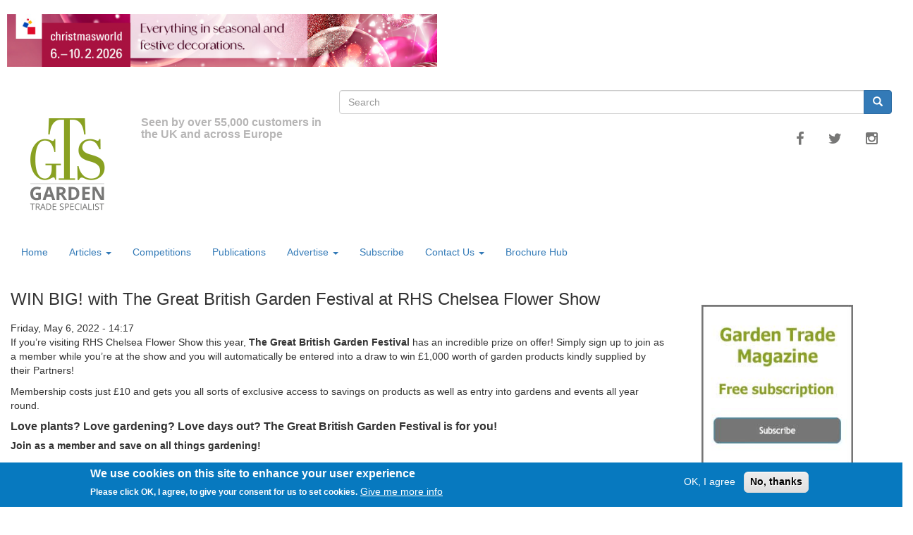

--- FILE ---
content_type: text/html; charset=UTF-8
request_url: https://gardentradespecialist.com/win-big-great-british-garden-festival-rhs-chelsea-flower-show
body_size: 58283
content:
<!DOCTYPE html>
<html  lang="en" dir="ltr" prefix="content: http://purl.org/rss/1.0/modules/content/  dc: http://purl.org/dc/terms/  foaf: http://xmlns.com/foaf/0.1/  og: http://ogp.me/ns#  rdfs: http://www.w3.org/2000/01/rdf-schema#  schema: http://schema.org/  sioc: http://rdfs.org/sioc/ns#  sioct: http://rdfs.org/sioc/types#  skos: http://www.w3.org/2004/02/skos/core#  xsd: http://www.w3.org/2001/XMLSchema# ">
  <head>
    <meta charset="utf-8" />
<script async src="/sites/default/files/google_analytics/gtag.js?t92ilh"></script>
<script>window.dataLayer = window.dataLayer || [];function gtag(){dataLayer.push(arguments)};gtag("js", new Date());gtag("set", "developer_id.dMDhkMT", true);gtag("config", "UA-171788178-1", {"groups":"default","anonymize_ip":true,"page_placeholder":"PLACEHOLDER_page_path","link_attribution":true,"allow_ad_personalization_signals":false});gtag("config", "G-384863738", {"groups":"default","page_placeholder":"PLACEHOLDER_page_location","link_attribution":true,"allow_ad_personalization_signals":false});</script>
<meta name="description" content="If you’re visiting RHS Chelsea Flower Show this year, The Great British Garden Festival has an incredible prize on offer! Simply sign up to join as a member while you’re at the show and you will automatically be entered into a draw to win £1,000 worth of garden products kindly supplied by their Partners!  Membership costs just £10 and gets you all sorts of exclusive access to savings on products as well as entry into gardens and events all year round. " />
<meta name="robots" content="index, follow" />
<link rel="image_src" href="/sites/default/files/2022-05/GBGF-300x200-2.png" />
<meta property="og:site_name" content="Garden Trade Specialist" />
<meta property="og:type" content="article" />
<meta property="og:url" content="https://gardentradespecialist.com/win-big-great-british-garden-festival-rhs-chelsea-flower-show" />
<meta property="og:title" content="WIN BIG! with The Great British Garden Festival at RHS Chelsea Flower Show" />
<meta property="og:image" content="https://gardentradespecialist.com/sites/default/files/2022-05/GBGF-300x200-2.png" />
<meta property="og:image:url" content="https://gardentradespecialist.com/sites/default/files/2022-05/GBGF-300x200-2.png" />
<meta property="og:image:secure_url" content="https://gardentradespecialist.com/sites/default/files/2022-05/GBGF-300x200-2.png" />
<meta property="article:publisher" content="https://www.facebook.com/Garden-Trade-Specialist" />
<meta name="dcterms.title" content="WIN BIG! with The Great British Garden Festival at RHS Chelsea Flower Show - Garden Trade Specialist" />
<meta name="dcterms.creator" content="Garden Trade Specialist" />
<meta name="dcterms.publisher" content="Garden Trade Magazine" />
<meta property="fb:pages" content="https://www.facebook.com/Garden-Trade-Specialist" />
<meta property="fb:admins" content="Garden Trade Specialist" />
<meta property="fb:app_id" content="368615426874491" />
<meta name="twitter:card" content="summary" />
<meta name="twitter:site" content="@gardentrade_mag" />
<meta name="twitter:title" content="GardenTrade" />
<meta name="twitter:url" content="https://gardentradespecialist.com/win-big-great-british-garden-festival-rhs-chelsea-flower-show" />
<meta name="twitter:image" content="https://gardentradespecialist.com/sites/default/files/2022-05/GBGF-300x200-2.png" />
<meta name="twitter:gallery:image0" content="https://gardentradespecialist.com/sites/default/files/2022-05/GBGF-300x200-2.png" />
<meta name="audience" content="Garden Trade" />
<meta name="department" content="Gardening" />
<meta name="thumbnail" content="" />
<meta name="theme-color" content="" />
<meta name="viewport" content="metatag:viewport]" />
<meta name="Generator" content="Drupal 9 (https://www.drupal.org)" />
<meta name="MobileOptimized" content="width" />
<meta name="HandheldFriendly" content="true" />
<style>div#sliding-popup, div#sliding-popup .eu-cookie-withdraw-banner, .eu-cookie-withdraw-tab {background: #0779bf} div#sliding-popup.eu-cookie-withdraw-wrapper { background: transparent; } #sliding-popup h1, #sliding-popup h2, #sliding-popup h3, #sliding-popup p, #sliding-popup label, #sliding-popup div, .eu-cookie-compliance-more-button, .eu-cookie-compliance-secondary-button, .eu-cookie-withdraw-tab { color: #ffffff;} .eu-cookie-withdraw-tab { border-color: #ffffff;}</style>
<link rel="icon" href="/sites/default/files/Garden-Trade-Logo_13_1.png" type="image/png" />
<link rel="canonical" href="https://gardentradespecialist.com/win-big-great-british-garden-festival-rhs-chelsea-flower-show" />
<link rel="shortlink" href="https://gardentradespecialist.com/node/1474" />
<script>window.a2a_config=window.a2a_config||{};a2a_config.callbacks=[];a2a_config.overlays=[];a2a_config.templates={};</script>
<style>.addtoany_list {
   float: right;
  padding-top: 20px;
  padding-bottom: 20px;
}</style>

    <title>WIN BIG! with The Great British Garden Festival at RHS Chelsea Flower Show - Garden Trade Specialist</title>
    <link rel="stylesheet" media="all" href="/sites/default/files/css/css_cIT5H_WPUskpzgsy9l3sjz47QnKX6A7BXFUszvrTBGM.css" />
<link rel="stylesheet" media="all" href="https://cdn.jsdelivr.net/npm/bootstrap@3.4.1/dist/css/bootstrap.min.css" integrity="sha256-bZLfwXAP04zRMK2BjiO8iu9pf4FbLqX6zitd+tIvLhE=" crossorigin="anonymous" />
<link rel="stylesheet" media="all" href="https://cdn.jsdelivr.net/npm/@unicorn-fail/drupal-bootstrap-styles@0.0.2/dist/3.4.0/8.x-3.x/drupal-bootstrap.min.css" integrity="sha512-tGFFYdzcicBwsd5EPO92iUIytu9UkQR3tLMbORL9sfi/WswiHkA1O3ri9yHW+5dXk18Rd+pluMeDBrPKSwNCvw==" crossorigin="anonymous" />
<link rel="stylesheet" media="all" href="/sites/default/files/css/css_5MLOdsRJEDA38ZmsiGsep0tEOQ84nMCRC2qCMpaTdJU.css" />
<link rel="stylesheet" media="all" href="//fonts.googleapis.com/css?family=Quicksand" />
<link rel="stylesheet" media="all" href="/sites/default/files/css/css_e0ctqM3jdrd9V3fJKmKaLuDa8-2yMKm6FdQjLepqyL8.css" />
<link rel="stylesheet" media="all" href="https://maxcdn.bootstrapcdn.com/font-awesome/4.5.0/css/font-awesome.min.css" />
<link rel="stylesheet" media="all" href="/sites/default/files/css/css_s0IPH0AJo0tKxj-xQqNSgKL_zSiiELNunwm5gCVVA0I.css" />

    
  </head>
  <body class="path-node page-node-type-article navbar-is-static-top has-glyphicons">
    <a href="#main-content" class="visually-hidden focusable skip-link">
      Skip to main content
    </a>
    
      <div class="dialog-off-canvas-main-canvas" data-off-canvas-main-canvas>
    

      
              <preheader_image class="preheader_image">
          <div class="layout-container">
                          <div class="preheader__image clearfix">
                  <div class="region region-preheader-image">
    <div class="views-element-container block block-views block-views-blocknew-banner-view-block-1" id="block-views-block-new-banner-view-block-1">
  
    
      <div class="content">
      <div class="form-group"><div class="top-banner-view view view-new-banner-view view-id-new_banner_view view-display-id-block_1 js-view-dom-id-6cb1f69dbf86d7df009f0fd011c6e859044078695702e38c4e16743d1f75c450">
  
    
      
      <div class="view-content">
      <div id="views-bootstrap-new-banner-view-block-1"  class="grid views-view-grid">
  <div class="row">
          <div  class="col-12 col-sm-12 col-md-6 col-lg-6 col-xl-6">
        <div class="views-field views-field-field-top-banner"><div class="field-content"><a href="https://christmasworld.messefrankfurt.com/frankfurt/en.html?wt_mc=Display-Banner.gardentradespecialist.mf-exh.christmas%E2%80%A6%20%20%20%0A%0A" target="_blank">  <img loading="lazy" src="/sites/default/files/2025-09/ID_78_CW_ALLGEMEIN_Banner_728x90px_en.jpg" width="728" height="90" alt="Christmas World 2026" title="Christmas World 2026" typeof="foaf:Image" class="img-rounded img-responsive" />

</a></div></div>
      </div>
      </div>
</div>

    </div>
  
          </div>
</div>

    </div>
  </div>

  </div>

              </div>
                      </div>
        </preheader_image>
          

    <header class="navbar navbar-btn navbar-static-top" id="navbar" role="banner">
              <div class="container-fluid">
      
      <div class="navbar-header">
          <div class="region region-navigation">
          <a class="logo navbar-btn pull-left" href="/" title="Home" rel="home">
      <img src="/sites/default/files/Garden-Trade-Logo_13_0.png" alt="Home" />
    </a>
      <div class="views-element-container block block-views block-views-blockseen-by-block-1" id="block-views-block-seen-by-block-1-2">
  
    
      <div class="content">
      <div class="form-group"><div class="view view-seen-by view-id-seen_by view-display-id-block_1 js-view-dom-id-c6fb4e5b20bd63512b648e1f9976e9f3ebfb72cc646fefa0e219ea8715b04f46">
  
    
      
      <div class="view-content">
          <div class="views-row"><div><h4 class="seen-by-view"><p> </p>

<p>Seen by over 55,000 customers in the UK and across Europe</p>
</h4></div></div>

    </div>
  
          </div>
</div>

    </div>
  </div>

  </div>

                          <button type="button" class="navbar-toggle" data-toggle="collapse" data-target="#navbar-collapse">
            <span class="sr-only">Toggle navigation</span>
            <span class="icon-bar"></span>
            <span class="icon-bar"></span>
            <span class="icon-bar"></span>
          </button>
              </div>

                    <div id="navbar-collapse" class="navbar-collapse collapse">
            <div class="region region-navigation-collapsible">
    <div class="search-block-form block block-search block-search-form-block" data-drupal-selector="search-block-form" id="block-searchform-2" role="search">
  
    
      <form action="/search/node" method="get" id="search-block-form" accept-charset="UTF-8">
  <div class="form-item js-form-item form-type-search js-form-type-search form-item-keys js-form-item-keys form-no-label form-group">
      <label for="edit-keys" class="control-label sr-only">Search</label>
  
  
  <div class="input-group"><input title="Enter the terms you wish to search for." data-drupal-selector="edit-keys" class="form-search form-control" placeholder="Search" type="search" id="edit-keys" name="keys" value="" size="15" maxlength="128" data-toggle="tooltip" /><span class="input-group-btn"><button type="submit" value="Search" class="button js-form-submit form-submit btn-primary btn icon-only" name=""><span class="sr-only">Search</span><span class="icon glyphicon glyphicon-search" aria-hidden="true"></span></button></span></div>

  
  
  </div>
<div class="form-actions form-group js-form-wrapper form-wrapper" data-drupal-selector="edit-actions" id="edit-actions"></div>

</form>

  </div>
<nav role="navigation" aria-labelledby="block-mainnavigation-menu" id="block-mainnavigation">
            <h2 class="sr-only" id="block-mainnavigation-menu">Main navigation</h2>

      
              <ul class="menu nav navbar-nav">
                            <li>
        <a href="/" data-drupal-link-system-path="&lt;front&gt;">Home</a>
                  </li>
                        <li class="expanded dropdown">
        <a href="/features" class="dropdown-toggle" data-toggle="dropdown">Articles <span class="caret"></span></a>
                                  <ul class="menu dropdown-menu">
                            <li>
        <a href="/news" data-drupal-link-system-path="news">News</a>
                  </li>
                        <li>
        <a href="/blog" data-drupal-link-system-path="blog">Blog</a>
                  </li>
                        <li>
        <a href="/feature" data-drupal-link-system-path="feature">Features</a>
                  </li>
                        <li>
        <a href="/garden-furnitures" data-drupal-link-system-path="garden-furnitures">Garden Furniture</a>
                  </li>
                        <li>
        <a href="/events-and-shows" data-drupal-link-system-path="events-and-shows">Events and Shows</a>
                  </li>
                        <li>
        <a href="/videos" data-drupal-link-system-path="videos">Videos</a>
                  </li>
        </ul>
  
            </li>
                        <li>
        <a href="/competition" data-drupal-link-system-path="competition">Competitions</a>
                  </li>
                        <li>
        <a href="/publications" data-drupal-link-system-path="publications">Publications</a>
                  </li>
                        <li class="expanded dropdown">
        <a href="/advertise-with-us" class="dropdown-toggle" data-toggle="dropdown">Advertise <span class="caret"></span></a>
                                  <ul class="menu dropdown-menu">
                            <li>
        <a href="/advertise-with-us" data-drupal-link-system-path="node/227">Advertise with us</a>
                  </li>
                        <li>
        <a href="/testimonials" data-drupal-link-system-path="node/228">Testimonials</a>
                  </li>
        </ul>
  
            </li>
                        <li>
        <a href="/subscription-form" data-drupal-link-system-path="subscription-form">Subscribe</a>
                  </li>
                        <li class="expanded dropdown">
        <a href="/contact" class="dropdown-toggle" data-toggle="dropdown">Contact Us <span class="caret"></span></a>
                                  <ul class="menu dropdown-menu">
                            <li>
        <a href="/about" data-drupal-link-system-path="node/225">About</a>
                  </li>
                        <li>
        <a href="/contact-us" data-drupal-link-system-path="node/224">Contact Us</a>
                  </li>
        </ul>
  
            </li>
                        <li>
        <a href="/brochure-hub" data-drupal-link-system-path="brochure-hub">Brochure Hub</a>
                  </li>
        </ul>
  


  </nav>

  </div>


          <!-- Start: Social media links -->
                      <div class="social-media-hd">
                       <a href="https://www.facebook.com/gardentrademag/"  class="facebook" target="_blank" ><i class="fa fa-facebook"></i></a>
                       <a href="https://twitter.com/Garden_TradeMag" class="twitter" target="_blank" ><i class="fa fa-twitter"></i></a>
                      <!--<a href="https://www.linkedin.com/company/garden-trade-specialist/ " class="linkedin" target="_blank"><i class="fa fa-linkedin"></i></a>-->
                      <!-- <a href="" class="pinterest" target="_blank" ><i class="fa fa-pinterest"></i></a>  -->
                       <a href="https://www.instagram.com/gardentradespecialistmag/" class="instagram" target="_blank"><i class="fa fa-instagram"></i></a>
                      </div>
                  <!-- End: Social media links -->
        </div>
                    </div>
                </header>
  
  <div role="main" class="main-container container-fluid js-quickedit-main-content">
    <div class="row">

            
            
                  <section class="col-sm-9">

                                      <div class="highlighted"></div>
                  
                
                
                
                          <a id="main-content"></a>
            <div class="region region-content">
    <div data-drupal-messages-fallback class="hidden"></div>  <div data-history-node-id="1474" class="layout layout--twocol-bricks">
          <div  class="layout__region layout__region--top">
        
            <div class="field field--name-node-title field--type-ds field--label-hidden field--item"><h2>
  WIN BIG!  with The Great British Garden Festival at RHS Chelsea Flower Show 
</h2>
</div>
      
            <div class="field field--name-node-post-date field--type-ds field--label-hidden field--item">Friday, May 6, 2022 - 14:17</div>
      
            <div property="schema:text" class="field field--name-body field--type-text-with-summary field--label-hidden field--item"><p>If you’re visiting RHS Chelsea Flower Show this year, <b>The Great British Garden Festival </b>has an incredible prize on offer! Simply sign up to join as a member while you’re at the show and you will automatically be entered into a draw to win £1,000 worth of garden products kindly supplied by their Partners! </p>

<p>Membership costs just £10 and gets you all sorts of exclusive access to savings on products as well as entry into gardens and events all year round. </p>

<h4><b>Love plants? Love gardening? Love days out? The Great British Garden Festival is for you! </b></h4>

<p><b>Join as a member and save on all things gardening! </b></p>

<p>With the help of fellow green fingered friends, <b>The Great British Garden<b><img alt="great british garden festival" data-entity-type="file" data-entity-uuid="2ae0c99c-5f33-4646-a1fe-8b09fd1e5f92" src="/sites/default/files/inline-images/GBGF-300x200-1.png" class="align-right" width="300" height="200" loading="lazy" /></b> Festival </b>has created a searchable hub for you to find out about all of the amazing gardens and events that are right on your doorstep! All around the nation there are thousands of beautiful gardens, hidden gems and incredible events. All you need to do is check <b>The Great British Garden Festival </b>website to see thousands of places to go and products that you can save on. </p>

<p><b>The Great British Garden Festival </b>is proud to have some amazing ambassadors that advocate their mission to support gardeners like you. With support from the RHS, Kew, Historic England, Historic Houses, Visit Britain and the National Garden Scheme why not get behind the Festival too? Their Ambassadors personify the very best in their respective fields, coming from all backgrounds and working lives, they represent the diverse nature of the nation’s love for gardens and gardening including famous faces from TV like Gemma Collins, Lee Burkhill, Flo Headlam, Mark Lane and Simon Lycett. </p>

<p>Enthusiasm continues to flood in from all over and their list of Partners is growing daily, adding new places that you can visit and new products that you can save on. With so many different offers available, there really is something for everyone. Encourage each other to get out and about and enjoy the green spaces. </p>

<p><b>Let’s make the world a little greener together! </b></p>

<p>Visit the <b>Great British Garden Festival </b>website at <a href="https://www.GreatBritishGardenFestival.org.uk" rel=" noopener" target="_blank">www.GreatBritishGardenFestival.org.uk</a> to find out more and sign up to claim your deals! </p>

<p>Twitter: <a href="https://twitter.com/_GBGF" rel=" noopener" target="_blank">@_GBGF </a></p>

<p><a href="https://www.instagram.com/greatbritishgardenfestival/" rel=" noopener" target="_blank">Instagram</a> &amp; <a href="https://www.facebook.com/greatbritishgardenfestival/" rel=" noopener" target="_blank">Facebook</a>: @GreatBritishGardenFestival </p>

<p>For further information contact Great British Garden Festival on +44(0)20 7821 8221, <a href="mailto:info@GBGF.co.uk ">info@GBGF.co.uk </a></p>

<p> </p>
</div>
      
      </div>
    
          <div  class="layout__region layout__region--first-above">
        <ul class="links inline list-inline"><li class="comment-forbidden"><a href="/user/login?destination=/win-big-great-british-garden-festival-rhs-chelsea-flower-show%23comment-form">Log in</a> to post comments</li></ul>
      </div>
    
          <div  class="layout__region layout__region--second-above">
        <span class="a2a_kit a2a_kit_size_32 addtoany_list" data-a2a-url="https://gardentradespecialist.com/win-big-great-british-garden-festival-rhs-chelsea-flower-show" data-a2a-title="WIN BIG!  with The Great British Garden Festival at RHS Chelsea Flower Show "><a class="a2a_button_facebook"></a><a class="a2a_button_twitter"></a><a class="a2a_button_google_plus"></a><a class="a2a_button_pinterest"></a><a class="a2a_dd addtoany_share" href="https://www.addtoany.com/share#url=https%3A%2F%2Fgardentradespecialist.com%2Fwin-big-great-british-garden-festival-rhs-chelsea-flower-show&amp;title=WIN%20BIG%21%20%20with%20The%20Great%20British%20Garden%20Festival%20at%20RHS%20Chelsea%20Flower%20Show%20"></a></span>
  <div class="field field--name-field-categories field--type-entity-reference field--label-inline">
    <div class="field--label">Categories</div>
          <div class="field--items">
              <div class="field--item"><a href="/competitions" hreflang="en">Competitions</a></div>
          <div class="field--item"><a href="/events" hreflang="en">Events</a></div>
              </div>
      </div>

      </div>
    
          <div  class="layout__region layout__region--middle">
        
      </div>
    
    
    
          <div  class="layout__region layout__region--bottom">
        <div class="views-element-container form-group"><div class="view view-eva view-related-content view-id-related_content view-display-id-entity_view_1 js-view-dom-id-78d1602885631588a76ac1151d1bbcc4ed60aa9df78a9bde1615946c7059579a">
  
    

      <header>
      <hr /><div class="homepage-style">
<h3>Related Content</h3>
</div>
    </header>
  
  

  <div id="views-bootstrap-related-content-entity-view-1"  class="grid views-view-grid">
  <div class="row">
          <div  class="col-xs-12 col-sm-12 col-md-4 col-lg-4">
        <div class="views-field views-field-field-image new-homepage-grid-style"><div class="field-content">  <a href="/new-look-garden-media-oscars" hreflang="en"><img loading="lazy" src="/sites/default/files/styles/taxonomy_300x300/public/2018-09/garden-media_0.jpg?itok=DeTY_RzX" width="300" height="200" alt="Last call for entries to new-look garden media ‘Oscars’" typeof="foaf:Image" class="img-rounded img-responsive" />

</a>
</div></div><h4 class="views-field views-field-title"><span class="field-content"><a href="/new-look-garden-media-oscars" hreflang="en">Last call for entries to new-look garden media ‘Oscars’</a></span></h4><div class="views-field views-field-body"><div class="field-content"><p><span><span><span><span><span><span><span><span><span><span><span><span><span><span><span>With less than a fortnight to go, gardening publications, bloggers, writers, presenters, journalists and photographers are being urged to enter the new-look Garden Media Guild Awards. The deadline for entries is <b>30 September 2018</b>. </span></span></span></span></span></span></span></span></span>… <a href="/" class="views-more-link">Read more</a></div></div>
      </div>
          <div  class="col-xs-12 col-sm-12 col-md-4 col-lg-4">
        <div class="views-field views-field-field-image new-homepage-grid-style"><div class="field-content">  <a href="/new-look-gardening-media-oscars" hreflang="en"><img loading="lazy" src="/sites/default/files/styles/taxonomy_300x300/public/2018-07/awards.jpg?itok=ypSDdMS3" width="300" height="200" alt="New-look gardening media ‘Oscars’ open for entries" typeof="foaf:Image" class="img-rounded img-responsive" />

</a>
</div></div><h4 class="views-field views-field-title"><span class="field-content"><a href="/new-look-gardening-media-oscars" hreflang="en">New-look gardening media ‘Oscars’ open for entries</a></span></h4><div class="views-field views-field-body"><div class="field-content"><p style="-webkit-text-stroke-width: 0px; margin: 0cm 0cm 0.0001pt;"><span style="font-size:12pt"><span style="caret-color:#000000"><span style="color:#000000"><span style="font-style:normal"><span style="font-variant-caps:normal"><span style="font-weight:normal"><span style="letter-spacing:normal"><span style="orphans:auto"><span style="text-transform:none"><span style="white-space:normal">… <a href="/" class="views-more-link">Read more</a></div></div>
      </div>
      </div>
</div>

  
  

  
  

  
  </div>
</div>

      </div>
      </div>


  </div>

              </section>

                              <aside class="col-sm-3" role="complementary">
              <div class="region region-sidebar-second">
    <div class="views-element-container block block-views block-views-blocksubscription-form-block-1" id="block-views-block-subscription-form-block-1-2">
  
    
      <div class="content">
      <div class="form-group"><div class="pop-up-view view view-subscription-form view-id-subscription_form view-display-id-block_1 js-view-dom-id-863f2ba66139ad0023523cfe3c9f00a8ddc1e0e6f4f9a88740a1519a09a80c21">
  
    
      
      <div class="view-content">
          <div class="views-row"><div class="views-field views-field-body"><div class="field-content"><a href="https://euromediaemail.co.uk/B1EA1971-Z-Z-18-Z-0-2-FRM11T2CON1228-0-0-Z-Z-Z-Z-Z-Z" rel=" noopener" target="_blank"><img alt="Garden Trade Magazine Free Subscription form" data-entity-type="file" data-entity-uuid="ee0556f6-65d6-4a14-b413-45168da3e2f4" src="/sites/default/files/inline-images/subs-forms.jpg" class="align-center" width="250" height="250" loading="lazy" /></a>
<p> </p>
</div></div></div>

    </div>
  
          </div>
</div>

    </div>
  </div>
<div class="views-element-container block block-views block-views-blockpublications-block-2" id="block-views-block-publications-block-2">
  
    
      <div class="content">
      <div class="form-group"><div class="issues-view view view-publications view-id-publications view-display-id-block_2 js-view-dom-id-166d00880ef50438a73215dea5815117ba8cd5909029de61431ac34cb3149ecc">
  
    
      
      <div class="view-content">
        <div class="skin-default">
    
    <div id="views_slideshow_cycle_main_publications-block_2" class="views_slideshow_cycle_main views_slideshow_main">
    <div id="views_slideshow_cycle_teaser_section_publications-block_2"  class="views_slideshow_cycle_teaser_section">
     <div id="views_slideshow_cycle_div_publications-block_2_0"  class="views_slideshow_cycle_slide views_slideshow_slide views-row-1 views-row-odd">
      <div  class="views-row views-row-0 views-row-odd views-row-first">
  <h4 class="views-field views-field-title"><span class="field-content"><a href="/directory-2026" hreflang="en">Directory 2026</a></span></h4><div class="views-field views-field-field-front-cover-image"><div class="field-content"><a href="https://www.gardentradespecialist.com/3dissue/gts-directory-2026   


 " target="_blank">  <img loading="lazy" src="/sites/default/files/styles/magazine_fc_250_x_354/public/2026-01/garden-trade-specialist-magazine-2026-directory-fc.jpg?itok=fSLhTcUI" width="250" height="354" alt="Directory 2026" title="Directory 2026" typeof="foaf:Image" class="img-rounded img-responsive" />


</a></div></div>
</div>

  </div>

     <div id="views_slideshow_cycle_div_publications-block_2_1"  class="views_slideshow_cycle_slide views_slideshow_slide views-row-2 views_slideshow_cycle_hidden views-row-even">
      <div  class="views-row views-row-1 views-row-even">
  <h4 class="views-field views-field-title"><span class="field-content"><a href="/clover-grow-growing-media" hreflang="en">Clover Grow: Growing Media</a></span></h4><div class="views-field views-field-field-front-cover-image"><div class="field-content"><a href="https://www.gardentradespecialist.com/3dissue/gts-growing-media   


 " target="_blank">  <img loading="lazy" src="/sites/default/files/styles/magazine_fc_250_x_354/public/2025-10/garden-trade-sepcialist-magazine-clover-grow-growing-media-fc.jpg?itok=6wM95wrb" width="250" height="354" alt="Clover Grow: Growing Media" title="Clover Grow: Growing Media" typeof="foaf:Image" class="img-rounded img-responsive" />


</a></div></div>
</div>

  </div>

     <div id="views_slideshow_cycle_div_publications-block_2_2"  class="views_slideshow_cycle_slide views_slideshow_slide views-row-3 views_slideshow_cycle_hidden views-row-odd">
      <div  class="views-row views-row-2 views-row-odd">
  <h4 class="views-field views-field-title"><span class="field-content"><a href="/issue-34" hreflang="en">Issue 34</a></span></h4><div class="views-field views-field-field-front-cover-image"><div class="field-content"><a href="https://www.gardentradespecialist.com/3dissue/gts-issue-34   


 " target="_blank">  <img loading="lazy" src="/sites/default/files/styles/magazine_fc_250_x_354/public/2025-08/garden-trade-specialist-magazine-issue-34-fc.jpg?itok=TP0kH6Jh" width="250" height="354" alt="Issue 34" title="Issue 34" typeof="foaf:Image" class="img-rounded img-responsive" />


</a></div></div>
</div>

  </div>

     <div id="views_slideshow_cycle_div_publications-block_2_3"  class="views_slideshow_cycle_slide views_slideshow_slide views-row-4 views_slideshow_cycle_hidden views-row-even">
      <div  class="views-row views-row-3 views-row-even">
  <h4 class="views-field views-field-title"><span class="field-content"><a href="/christmas-supplies" hreflang="en">Christmas Supplies </a></span></h4><div class="views-field views-field-field-front-cover-image"><div class="field-content"><a href="https://www.gardentradespecialist.com/3dissue/christmas-supplies/   


 " target="_blank">  <img loading="lazy" src="/sites/default/files/styles/magazine_fc_250_x_354/public/2024-09/gts-29-online-christmas-supplies-guide-fc.jpg?itok=YqKbhhsE" width="250" height="354" alt="christmas supplies guide" title="christmas supplies guide" typeof="foaf:Image" class="img-rounded img-responsive" />


</a></div></div>
</div>

  </div>

     <div id="views_slideshow_cycle_div_publications-block_2_4"  class="views_slideshow_cycle_slide views_slideshow_slide views-row-5 views_slideshow_cycle_hidden views-row-odd">
      <div  class="views-row views-row-4 views-row-odd">
  <h4 class="views-field views-field-title"><span class="field-content"><a href="/publications/product-showcase" hreflang="en">Online Product Showcase</a></span></h4><div class="views-field views-field-field-front-cover-image"><div class="field-content"><a href="https://www.gardentradespecialist.com/3dissue/product-showcase   


 " target="_blank">  <img loading="lazy" src="/sites/default/files/styles/magazine_fc_250_x_354/public/2025-12/garden-trade-specialist-magazine-product-showcase-fc.jpg?itok=aNf6pntG" width="250" height="354" alt="garden trade specialist product showcase" title="garden trade specialist product showcase" typeof="foaf:Image" class="img-rounded img-responsive" />


</a></div></div>
</div>

  </div>

     <div id="views_slideshow_cycle_div_publications-block_2_5"  class="views_slideshow_cycle_slide views_slideshow_slide views-row-6 views_slideshow_cycle_hidden views-row-even">
      <div  class="views-row views-row-5 views-row-even views-row-last">
  <h4 class="views-field views-field-title"><span class="field-content"><a href="/top-suppliers" hreflang="en">Top Suppliers</a></span></h4><div class="views-field views-field-field-front-cover-image"><div class="field-content"><a href="https://www.gardentradespecialist.com/3dissue/gts-top-suppliers   


 " target="_blank">  <img loading="lazy" src="/sites/default/files/styles/magazine_fc_250_x_354/public/2022-07/Garden-trade-20-online-top-suppliers.jpg?itok=DC5gIaWh" width="250" height="354" alt="Garden Trade Specialist Top Suppliers" title="Garden Trade Specialist Top Suppliers" typeof="foaf:Image" class="img-rounded img-responsive" />


</a></div></div>
</div>

  </div>

  </div>

</div>


        </div>

    </div>
  
      
          </div>
</div>

    </div>
  </div>
<div class="views-element-container block block-views block-views-blocknew-pop-up-block-1" id="block-views-block-new-pop-up-block-1">
  
    
      <div class="content">
      <div class="form-group"><div class="pop-up-view view view-new-pop-up view-id-new_pop_up view-display-id-block_1 js-view-dom-id-91da722ed77c79e5c5385ae5cf0925e4523cdf7f2b69a285230106b417e409ae">
  
    
      
      <div class="view-content">
          <div class="views-row"><div class="views-field views-field-field-pop-up-image"><div class="field-content"><a href="https://bit.ly/4im7OsP   

" target="_blank">  <img loading="lazy" src="/sites/default/files/2025-12/GTS-POP-UP-FELCOKIDS-250X250.gif" width="250" height="250" alt="Burton McCall" title="Burton McCall" typeof="foaf:Image" class="img-rounded img-responsive" />

</a></div></div></div>

    </div>
  
          </div>
</div>

    </div>
  </div>
<div class="views-element-container block block-views block-views-blocknew-pop-up-block-block-1" id="block-views-block-new-pop-up-block-block-1">
  
    
      <div class="content">
      <div class="form-group"><div class="pop-up-view view view-new-pop-up-block view-id-new_pop_up_block view-display-id-block_1 js-view-dom-id-6b9ed7d5859a99163f5703cca2862d5ca329752041360f3a933ef56989055755">
  
    
      
      <div class="view-content">
          <div class="views-row"><div class="views-field views-field-field-pop-up-image"><div class="field-content"><a href="https://clovergrow.com/   

" target="_blank">  <img loading="lazy" src="/sites/default/files/2025-10/clover-grow-popup-gts-250px-250px.gif" width="250" height="250" alt="Clover Grow 2025" title="Clover Grow 2025" typeof="foaf:Image" class="img-rounded img-responsive" />

</a></div></div></div>

    </div>
  
          </div>
</div>

    </div>
  </div>
<div class="views-element-container block block-views block-views-blockthumbnails-block-1" id="block-views-block-thumbnails-block-1-2">
  
    
      <div class="content">
      <div class="form-group"><div class="pop-up-view view view-thumbnails view-id-thumbnails view-display-id-block_1 js-view-dom-id-00ef02230b59bc4c53f8d99a7f2550ab6ae5aad8fe614d5ebe63a9f5d23553af">
  
    
      
  
          </div>
</div>

    </div>
  </div>
<div class="views-element-container block block-views block-views-blockbanner-skyscraper-block-2" id="block-views-block-banner-skyscraper-block-2-2">
  
    
      <div class="content">
      <div class="form-group"><div class="banner-view view view-banner-skyscraper view-id-banner_skyscraper view-display-id-block_2 js-view-dom-id-49c117bc26b4144174202b6ab32fac110db27fcec0ad4abd40bb1cfaa3175dfb">
  
    
      
  
          </div>
</div>

    </div>
  </div>
<div class="views-element-container block block-views block-views-blockbanner-skyscraper-block-3" id="block-views-block-banner-skyscraper-block-3-2">
  
    
      <div class="content">
      <div class="form-group"><div class="banner-view view view-banner-skyscraper view-id-banner_skyscraper view-display-id-block_3 js-view-dom-id-ddba52fbdb11932aa9d421613ad5ef6130bd0d5638c189a7493aa27dfdab6675">
  
    
      
  
          </div>
</div>

    </div>
  </div>
<div class="views-element-container block block-views block-views-blockbanner-skyscraper-block-4" id="block-views-block-banner-skyscraper-block-4">
  
    
      <div class="content">
      <div class="form-group"><div class="banner-view view view-banner-skyscraper view-id-banner_skyscraper view-display-id-block_4 js-view-dom-id-459b4923cff65ef5ae7e60a059ea995dda02fe4d7a96cae71f465da9b51f0bd4">
  
    
      
  
          </div>
</div>

    </div>
  </div>
<div class="views-element-container block block-views block-views-blockbanner-skyscraper-block-5" id="block-views-block-banner-skyscraper-block-5">
  
    
      <div class="content">
      <div class="form-group"><div class="banner-view view view-banner-skyscraper view-id-banner_skyscraper view-display-id-block_5 js-view-dom-id-73175032371db79f4f08ad71495783e2cc8d7d77af192d7700fe9e2d97e6463e">
  
    
      
  
          </div>
</div>

    </div>
  </div>
<div id="block-addtoanybuttons-4" class="block block-addtoany block-addtoany-block">
  
    
      <div class="content">
      <span class="a2a_kit a2a_kit_size_32 addtoany_list" data-a2a-url="https://gardentradespecialist.com/win-big-great-british-garden-festival-rhs-chelsea-flower-show" data-a2a-title="WIN BIG!  with The Great British Garden Festival at RHS Chelsea Flower Show "><a class="a2a_button_facebook"></a><a class="a2a_button_twitter"></a><a class="a2a_button_google_plus"></a><a class="a2a_button_pinterest"></a><a class="a2a_dd addtoany_share" href="https://www.addtoany.com/share#url=https%3A%2F%2Fgardentradespecialist.com%2Fwin-big-great-british-garden-festival-rhs-chelsea-flower-show&amp;title=WIN%20BIG%21%20%20with%20The%20Great%20British%20Garden%20Festival%20at%20RHS%20Chelsea%20Flower%20Show%20"></a></span>
    </div>
  </div>
<div class="views-element-container block block-views block-views-blockpop-up-block-2" id="block-views-block-pop-up-block-2">
  
    
      <div class="content">
      <div class="form-group"><div class="view view-pop-up view-id-pop_up view-display-id-block_2 js-view-dom-id-de655c958a7017142db925a433c3a0fc175e5ec3f6ef36e19c99073c6f80547a">
  
    
      
      <div class="view-content">
          <div class="views-row"><div class="views-field views-field-field-pop-up-image"><div class="field-content"></div></div></div>

    </div>
  
          </div>
</div>

    </div>
  </div>
<div class="views-element-container block block-views block-views-blockpop-up-block-1" id="block-views-block-pop-up-block-1">
  
    
      <div class="content">
      <div class="form-group"><div class="pop-up-view view view-pop-up view-id-pop_up view-display-id-block_1 js-view-dom-id-5cfe718c40c1ce56dfab9eec33d334c203288387f6098b987da35b4ee3e43e66">
  
    
      
      <div class="view-content">
          <div class="views-row"><div class="views-field views-field-field-pop-up-image"><div class="field-content"></div></div></div>

    </div>
  
          </div>
</div>

    </div>
  </div>
<div class="views-element-container block block-views block-views-blockyou-tube-block-1" id="block-views-block-you-tube-block-1-2">
  
    
      <div class="content">
      <div class="form-group"><div class="youtube-view view view-you-tube view-id-you_tube view-display-id-block_1 js-view-dom-id-709a31d8ade1c43c98ac23f6e395605decd73d5130880283a7a45598f0aec70c">
  
    
      <div class="view-header">
      <div class="homepage-style">
  <h3>Videos</h3>
</div>
<br />
    </div>
      
      <div class="view-content">
      <div id="views-bootstrap-you-tube-block-1"  class="grid views-view-grid">
  <div class="row">
          <div  class="col-12 col-sm-12 col-md-12 col-lg-12">
        <div class="views-field views-field-field-youtube"><div class="field-content"><figure class="youtube-container youtube-container--responsive">
  <iframe src="https://www.youtube.com/embed/dDdWX5N8FWI?rel=0&amp;wmode=opaque" id="youtube-field-player" class="youtube-field-player" title="Embedded video for FOUR OAKS TRADE SHOW 2025" aria-label="Embedded video for FOUR OAKS TRADE SHOW 2025: https://www.youtube.com/embed/dDdWX5N8FWI?rel=0&amp;wmode=opaque" frameborder="0" allowfullscreen></iframe>
</figure>
</div></div><h4 class="views-field views-field-title"><span class="field-content"><a href="/four-oaks-trade-show-2025" hreflang="en">FOUR OAKS TRADE SHOW 2025</a></span></h4><div class="views-field views-field-field-categories"><div class="field-content"></div></div>
      </div>
      </div>
</div>

    </div>
  
          <div class="more-link form-group"><a href="/videos">More Videos</a></div>

        <div class="view-footer">
      <br /><br />
    </div>
    </div>
</div>

    </div>
  </div>

  </div>

          </aside>
                  </div>
  </div>

      <footer class="footer">
      <div class="layout-container">
                  <div class="footer__top clearfix">
              <div class="region region-footer-first">
          <a class="logo navbar-btn pull-left" href="/" title="Home" rel="home">
      <img src="/sites/default/files/Garden-Trade-Logo_13_0.png" alt="Home" />
    </a>
        <a class="name navbar-brand" href="/" title="Home" rel="home">Garden Trade Specialist</a>
    
  </div>

              <div class="region region-footer-second">
    <div class="views-element-container block block-views block-views-blockpublications-block-1" id="block-views-block-publications-block-1-2">
  
      <h2>Publications</h2>
    
      <div class="content">
      <div class="form-group"><div class="view view-publications view-id-publications view-display-id-block_1 js-view-dom-id-d60fb9e023a9c5239f332e0429430eeecd83fb74a27e539239f31f6f00148137">
  
    
      
      <div class="view-content">
      <div class="item-list">
  
  <ul>

          <li><div class="views-field views-field-title"><span class="field-content"><a href="/directory-2026" hreflang="en">Directory 2026</a></span></div></li>
          <li><div class="views-field views-field-title"><span class="field-content"><a href="/clover-grow-growing-media" hreflang="en">Clover Grow: Growing Media</a></span></div></li>
          <li><div class="views-field views-field-title"><span class="field-content"><a href="/issue-34" hreflang="en">Issue 34</a></span></div></li>
          <li><div class="views-field views-field-title"><span class="field-content"><a href="/christmas-supplies" hreflang="en">Christmas Supplies </a></span></div></li>
          <li><div class="views-field views-field-title"><span class="field-content"><a href="/publications/product-showcase" hreflang="en">Online Product Showcase</a></span></div></li>
          <li><div class="views-field views-field-title"><span class="field-content"><a href="/top-suppliers" hreflang="en">Top Suppliers</a></span></div></li>
    
  </ul>

</div>

    </div>
  
      
          </div>
</div>

    </div>
  </div>

  </div>

              <div class="region region-footer-third">
    <div class="views-element-container block block-views block-views-blocklatest-articles--block-1" id="block-views-block-latest-articles-block-1">
  
      <h2>Latest Articles </h2>
    
      <div class="content">
      <div class="form-group"><div class="view view-latest-articles- view-id-latest_articles_ view-display-id-block_1 js-view-dom-id-7337742fd353fd472ce482f56b429ad62ffe3fcbaceff1beb1db433a308a882a">
  
    
      
      <div class="view-content">
      <div class="item-list">
  
  <ul>

          <li><div class="views-field views-field-title"><span class="field-content"><a href="/christmas-comes-early-for-uk-garden-centre-sales" hreflang="en">HTA Market Update: Christmas comes early for UK garden centre sales, but cost challenges continue </a></span></div></li>
          <li><div class="views-field views-field-title"><span class="field-content"><a href="/gca-conference-to-welcome-tv-and-radio-climate-scientist-to-the-stage" hreflang="en">2026 GCA Conference to welcome TV and radio climate scientist to the stage </a></span></div></li>
          <li><div class="views-field views-field-title"><span class="field-content"><a href="/how-to-attract-secretive-birds-to-gardens" hreflang="en">How to attract secretive birds to gardens</a></span></div></li>
          <li><div class="views-field views-field-title"><span class="field-content"><a href="/hillier-garden-centres-unveils-exclusive-new-poinsettia" hreflang="en">Hillier Garden Centres Unveils Exclusive New Poinsettia ‘Crown of Christmas’ for 2025, Supporting The King’s Foundation</a></span></div></li>
          <li><div class="views-field views-field-title"><span class="field-content"><a href="/a-new-year-new-opportunities" hreflang="en">A NEW YEAR, NEW OPPORTUNITIES</a></span></div></li>
    
  </ul>

</div>

    </div>
  
          </div>
</div>

    </div>
  </div>

  </div>

              <div class="region region-footer-fourth">
    <div class="views-element-container block block-views block-views-blockcelebrate-block-1" id="block-views-block-celebrate-block-1">
  
    
      <div class="content">
      <div class="form-group"><div class="view view-celebrate view-id-celebrate view-display-id-block_1 js-view-dom-id-64f5c4d25dc7a058173b1991eed422796af3a081a3a60bbba6fd64d08eeb1893">
  
    
      
      <div class="view-content">
          <div class="views-row"><div class="views-field views-field-field-image"><div class="field-content">  <img loading="lazy" src="/sites/default/files/2025-03/Royal-mail-footer-gts.png" width="732" height="303" alt="Royal Mail Logo" title="Royal Mail Logo" typeof="foaf:Image" class="img-rounded img-responsive" />

</div></div></div>
    <div class="views-row"><div class="views-field views-field-field-image"><div class="field-content">  <img loading="lazy" src="/sites/default/files/2025-03/35-years-logo-sm.png" width="194" height="193" alt="Euromedia 35 year celebrate logo" title="Euromedia 35 year celebrate logo" typeof="foaf:Image" class="img-rounded img-responsive" />

</div></div></div>

    </div>
  
          </div>
</div>

    </div>
  </div>

  </div>

          </div>
                          <div class="site-footer__bottom">
              <div class="region region-footer-fifth">
    <div class="views-element-container block block-views block-views-blockgdpr-block-1" id="block-views-block-gdpr-block-1">
  
    
      <div class="content">
      <div class="form-group"><div class="view view-gdpr view-id-gdpr view-display-id-block_1 js-view-dom-id-cdc30ba9edb1cf76df8bec9fd6248f86a9781929a15c14083d3d1315fc38ab20">
  
    
      
      <div class="view-content">
          <div class="views-row"><div class="views-field views-field-body"><div class="field-content"><p>Garden Trade Specialist Magazine is provided by Euromedia Associates Limited whose registered office address is 10 Ashfield Road, Chorley, United Kingdom, PR7 1LJ and whose company number is 02662317 and VAT number is GB582161642. Garden Trade Specialist Magazine is fully GDPR compliant, click here to view our <a data-auth="NotApplicable" href="https://www.iubenda.com/privacy-policy/66331438/legal" rel="noopener noreferrer" target="_blank">privacy policy</a>.</p>
</div></div></div>

    </div>
  
          </div>
</div>

    </div>
  </div>
<div class="views-element-container block block-views block-views-blockfooter-copryright-text-block-1" id="block-views-block-footer-copryright-text-block-1-2">
  
    
      <div class="content">
      <div class="form-group"><div class="view view-footer-copryright-text view-id-footer_copryright_text view-display-id-block_1 js-view-dom-id-cb4c32d87c95582ab75c40abfcf7823877f2981e3f31b4993e7153420aa3f253">
  
    
      
      <div class="view-content">
          <div class="views-row"><div><div class="website-disclaimer"><h6>Garden Trade Magazine would like to thank the advertisers that appear in this publication for their support and wish them continued success. Garden Trade is an independent publication and has no affiliation with any other organisation. The views expressed in Garden Trade do not necessarily reflect those of the publisher E.A.L. and its employees. Similarly the efficacy of any products and services featured are the sole responsibility of the supplier/manufacturer.</h6>

<h6><strong>GDPR Compliant,  </strong>To view all of our terms and conditions please <a href="https://www.gardentradespecialist.com/euromedia-associates-ltd-terms-conditions" target="_blank">Click here</a></h6>
</div></div></div>

    </div>
  
          </div>
</div>

    </div>
  </div>

  </div>

          </div>
              </div>
    </footer>
  
<!-- Start: Footer Menu -->
  <div class="footer-menu">
    <div class="layout-container">
      <div class="row">

        <!-- Start: Social media links -->
        <div class="col-sm-12">
          <div class="social-media">
            <a href="https://www.facebook.com/gardentrademag/"  class="facebook" target="_blank" ><i class="fa fa-facebook"></i></a>
            <a href="https://twitter.com/Garden_TradeMag" class="twitter" target="_blank" ><i class="fa fa-twitter"></i></a>
            <!--<a href="https://www.linkedin.com/company/garden-trade-specialist/ " class="linkedin" target="_blank"><i class="fa fa-linkedin"></i></a>-->
            <!-- <a href="" class="pinterest" target="_blank" ><i class="fa fa-pinterest"></i></a>  -->
            <a href="https://www.instagram.com/gardentradespecialistmag/" class="instagram" target="_blank"><i class="fa fa-instagram"></i></a>
          </div>
        </div>
        <!-- End: Social media links -->

      </div>
    </div>
  </div>
<!-- End: Footer Menu -->

<!-- Start: Copyright -->
      <div class="col-sm-6">
        <p class="copyright">Copyright © 2026. All rights reserved.</p> 
      </div>
      <!-- End: Copyright -->

      <!-- Start: Credit link -->
        <div class="col-sm-6">
          <p class="credit-link">Designed By <a href="http://www.euromediaal.com" target="_blank">Euromedia Associates Ltd</a></p>
        </div>
      <!-- End: Credit link -->

    </div>
  </div>
</div>

  </div>

    
    <script type="application/json" data-drupal-selector="drupal-settings-json">{"path":{"baseUrl":"\/","scriptPath":null,"pathPrefix":"","currentPath":"node\/1474","currentPathIsAdmin":false,"isFront":false,"currentLanguage":"en"},"pluralDelimiter":"\u0003","suppressDeprecationErrors":true,"google_analytics":{"account":"UA-171788178-1","trackOutbound":true,"trackMailto":true,"trackTel":true,"trackDownload":true,"trackDownloadExtensions":"7z|aac|arc|arj|asf|asx|avi|bin|csv|doc(x|m)?|dot(x|m)?|exe|flv|gif|gz|gzip|hqx|jar|jpe?g|js|mp(2|3|4|e?g)|mov(ie)?|msi|msp|pdf|phps|png|ppt(x|m)?|pot(x|m)?|pps(x|m)?|ppam|sld(x|m)?|thmx|qtm?|ra(m|r)?|sea|sit|tar|tgz|torrent|txt|wav|wma|wmv|wpd|xls(x|m|b)?|xlt(x|m)|xlam|xml|z|zip","trackColorbox":true},"eu_cookie_compliance":{"cookie_policy_version":"1.0.0","popup_enabled":true,"popup_agreed_enabled":true,"popup_hide_agreed":true,"popup_clicking_confirmation":false,"popup_scrolling_confirmation":false,"popup_html_info":"\u003Cdiv aria-labelledby=\u0022popup-text\u0022  class=\u0022eu-cookie-compliance-banner eu-cookie-compliance-banner-info eu-cookie-compliance-banner--opt-in\u0022\u003E\n  \u003Cdiv class=\u0022popup-content info eu-cookie-compliance-content\u0022\u003E\n        \u003Cdiv id=\u0022popup-text\u0022 class=\u0022eu-cookie-compliance-message\u0022 role=\u0022document\u0022\u003E\n      \u003Ch2\u003EWe use cookies on this site to enhance your user experience\u003C\/h2\u003E\n\u003Cp\u003EPlease click OK, I agree, to give your consent for us to set cookies.\u003C\/p\u003E\n\n              \u003Cbutton type=\u0022button\u0022 class=\u0022find-more-button eu-cookie-compliance-more-button\u0022\u003EGive me more info\u003C\/button\u003E\n          \u003C\/div\u003E\n\n    \n    \u003Cdiv id=\u0022popup-buttons\u0022 class=\u0022eu-cookie-compliance-buttons\u0022\u003E\n            \u003Cbutton type=\u0022button\u0022 class=\u0022agree-button eu-cookie-compliance-secondary-button\u0022\u003EOK, I agree\u003C\/button\u003E\n              \u003Cbutton type=\u0022button\u0022 class=\u0022decline-button eu-cookie-compliance-default-button\u0022\u003ENo, thanks\u003C\/button\u003E\n          \u003C\/div\u003E\n  \u003C\/div\u003E\n\u003C\/div\u003E","use_mobile_message":false,"mobile_popup_html_info":"\u003Cdiv aria-labelledby=\u0022popup-text\u0022  class=\u0022eu-cookie-compliance-banner eu-cookie-compliance-banner-info eu-cookie-compliance-banner--opt-in\u0022\u003E\n  \u003Cdiv class=\u0022popup-content info eu-cookie-compliance-content\u0022\u003E\n        \u003Cdiv id=\u0022popup-text\u0022 class=\u0022eu-cookie-compliance-message\u0022 role=\u0022document\u0022\u003E\n      \n              \u003Cbutton type=\u0022button\u0022 class=\u0022find-more-button eu-cookie-compliance-more-button\u0022\u003EGive me more info\u003C\/button\u003E\n          \u003C\/div\u003E\n\n    \n    \u003Cdiv id=\u0022popup-buttons\u0022 class=\u0022eu-cookie-compliance-buttons\u0022\u003E\n            \u003Cbutton type=\u0022button\u0022 class=\u0022agree-button eu-cookie-compliance-secondary-button\u0022\u003EOK, I agree\u003C\/button\u003E\n              \u003Cbutton type=\u0022button\u0022 class=\u0022decline-button eu-cookie-compliance-default-button\u0022\u003ENo, thanks\u003C\/button\u003E\n          \u003C\/div\u003E\n  \u003C\/div\u003E\n\u003C\/div\u003E","mobile_breakpoint":768,"popup_html_agreed":"\u003Cdiv aria-labelledby=\u0022popup-text\u0022 class=\u0022eu-cookie-compliance-banner eu-cookie-compliance-banner-thank-you\u0022\u003E\n  \u003Cdiv class=\u0022popup-content agreed eu-cookie-compliance-content\u0022\u003E\n    \u003Cdiv id=\u0022popup-text\u0022 class=\u0022eu-cookie-compliance-message\u0022 role=\u0022document\u0022\u003E\n      \u003Ch2\u003EThank you for accepting cookies\u003C\/h2\u003E\n\u003Cp\u003EYou can now hide this message or find out more about cookies.\u003C\/p\u003E\n\n    \u003C\/div\u003E\n    \u003Cdiv id=\u0022popup-buttons\u0022 class=\u0022eu-cookie-compliance-buttons\u0022\u003E\n      \u003Cbutton type=\u0022button\u0022 class=\u0022hide-popup-button eu-cookie-compliance-hide-button \u0022\u003EHide\u003C\/button\u003E\n              \u003Cbutton type=\u0022button\u0022 class=\u0022find-more-button eu-cookie-compliance-more-button-thank-you \u0022 \u003EMore info\u003C\/button\u003E\n          \u003C\/div\u003E\n  \u003C\/div\u003E\n\u003C\/div\u003E","popup_use_bare_css":false,"popup_height":"auto","popup_width":"100%","popup_delay":1000,"popup_link":"\/garden-trade-specialist-subscription-terms-and-conditions-closed","popup_link_new_window":true,"popup_position":false,"fixed_top_position":true,"popup_language":"en","store_consent":false,"better_support_for_screen_readers":false,"cookie_name":"","reload_page":false,"domain":"","domain_all_sites":false,"popup_eu_only":false,"popup_eu_only_js":false,"cookie_lifetime":100,"cookie_session":0,"set_cookie_session_zero_on_disagree":0,"disagree_do_not_show_popup":false,"method":"opt_in","automatic_cookies_removal":true,"allowed_cookies":"","withdraw_markup":"\u003Cbutton type=\u0022button\u0022 class=\u0022eu-cookie-withdraw-tab\u0022\u003EPrivacy settings\u003C\/button\u003E\n\u003Cdiv aria-labelledby=\u0022popup-text\u0022 class=\u0022eu-cookie-withdraw-banner\u0022\u003E\n  \u003Cdiv class=\u0022popup-content info eu-cookie-compliance-content\u0022\u003E\n    \u003Cdiv id=\u0022popup-text\u0022 class=\u0022eu-cookie-compliance-message\u0022 role=\u0022document\u0022\u003E\n      \u003Ch2\u003EWe use cookies on this site to enhance your user experience\u003C\/h2\u003E\n\u003Cp\u003EYou have given your consent for us to set cookies.\u003C\/p\u003E\n\n    \u003C\/div\u003E\n    \u003Cdiv id=\u0022popup-buttons\u0022 class=\u0022eu-cookie-compliance-buttons\u0022\u003E\n      \u003Cbutton type=\u0022button\u0022 class=\u0022eu-cookie-withdraw-button \u0022\u003EWithdraw consent\u003C\/button\u003E\n    \u003C\/div\u003E\n  \u003C\/div\u003E\n\u003C\/div\u003E","withdraw_enabled":false,"reload_options":0,"reload_routes_list":"","withdraw_button_on_info_popup":false,"cookie_categories":[],"cookie_categories_details":[],"enable_save_preferences_button":true,"cookie_value_disagreed":"0","cookie_value_agreed_show_thank_you":"1","cookie_value_agreed":"2","containing_element":"body","settings_tab_enabled":false,"olivero_primary_button_classes":"","olivero_secondary_button_classes":"","close_button_action":"close_banner","open_by_default":true,"modules_allow_popup":true,"hide_the_banner":false,"geoip_match":true},"bootstrap":{"forms_has_error_value_toggle":1,"modal_animation":1,"modal_backdrop":"true","modal_focus_input":1,"modal_keyboard":1,"modal_select_text":1,"modal_show":1,"modal_size":"","popover_enabled":1,"popover_animation":1,"popover_auto_close":1,"popover_container":"body","popover_content":"","popover_delay":"0","popover_html":0,"popover_placement":"right","popover_selector":"","popover_title":"","popover_trigger":"click","tooltip_enabled":1,"tooltip_animation":1,"tooltip_container":"body","tooltip_delay":"0","tooltip_html":0,"tooltip_placement":"auto left","tooltip_selector":"","tooltip_trigger":"hover"},"viewsSlideshowCycle":{"#views_slideshow_cycle_main_publications-block_2":{"num_divs":6,"id_prefix":"#views_slideshow_cycle_main_","div_prefix":"#views_slideshow_cycle_div_","vss_id":"publications-block_2","effect":"fade","transition_advanced":0,"timeout":5000,"speed":700,"delay":0,"sync":1,"random":0,"pause":1,"pause_on_click":0,"action_advanced":0,"start_paused":0,"remember_slide":0,"remember_slide_days":1,"pause_in_middle":0,"pause_when_hidden":0,"pause_when_hidden_type":"full","amount_allowed_visible":"","nowrap":0,"fixed_height":1,"items_per_slide":1,"items_per_slide_first":0,"items_per_slide_first_number":1,"wait_for_image_load":1,"wait_for_image_load_timeout":3000,"cleartype":0,"cleartypenobg":0,"advanced_options":"{}","advanced_options_choices":0,"advanced_options_entry":""}},"viewsSlideshow":{"publications-block_2":{"methods":{"goToSlide":["viewsSlideshowSlideCounter","viewsSlideshowPager","viewsSlideshowCycle"],"nextSlide":["viewsSlideshowSlideCounter","viewsSlideshowPager","viewsSlideshowCycle"],"pause":["viewsSlideshowControls","viewsSlideshowCycle"],"play":["viewsSlideshowControls","viewsSlideshowCycle"],"previousSlide":["viewsSlideshowSlideCounter","viewsSlideshowPager","viewsSlideshowCycle"],"transitionBegin":["viewsSlideshowSlideCounter","viewsSlideshowPager"],"transitionEnd":[]},"paused":0}},"statistics":{"data":{"nid":"1474"},"url":"\/core\/modules\/statistics\/statistics.php"},"ajaxTrustedUrl":{"\/search\/node":true},"user":{"uid":0,"permissionsHash":"4f731c0698a1dde63ac1cade29832fdf52e4cd9c8036f5992c112502b97adc23"}}</script>
<script src="/sites/default/files/js/js_FytOrAY6pA3bDjgKCoISZILfvVzvHc6qjesfxxtF_MM.js"></script>
<script src="https://static.addtoany.com/menu/page.js" async></script>
<script src="/sites/default/files/js/js_7g90xh_VkSuqS_2e8ygui-0YxcDG0QeLZWY_kCeYCi8.js"></script>
<script src="https://cdn.jsdelivr.net/npm/bootstrap@3.4.1/dist/js/bootstrap.min.js" integrity="sha256-nuL8/2cJ5NDSSwnKD8VqreErSWHtnEP9E7AySL+1ev4=" crossorigin="anonymous"></script>
<script src="/sites/default/files/js/js_iXDrVnJEZXze2LAZ2VWxn5NHIKaNnMu-4oejLEpj52I.js"></script>
<script src="/modules/contrib/eu_cookie_compliance/js/eu_cookie_compliance.min.js?v=9.5.10" defer></script>
<script src="/sites/default/files/js/js_f6_XswPPYApCqJOoV30rWIjIBwsNG-0yOdd1ZXDEfIM.js"></script>

  </body>
</html>


--- FILE ---
content_type: text/css
request_url: https://gardentradespecialist.com/sites/default/files/css/css_e0ctqM3jdrd9V3fJKmKaLuDa8-2yMKm6FdQjLepqyL8.css
body_size: 1421
content:
html{font-size:100%;}body{font-family:'quicksands',sans-serif;font-size:.850em;line-height:1.5em;}h1,h2,h3,h4{font-family:'quicksands',sans-serif;}h1{font-size:2.2em;font-weight:inherit;margin:0;padding:20px 0;line-height:1em;}h2{font-size:1.8em;margin:20px 0;font-weight:inherit;line-height:1em;}h3{font-size:1.3em;font-weight:inherit;line-height:1em;}h4{font-size:1.2em;font-weight:700;}img{max-width:100%;}.grid-category-news{color:#797d7f;}blockquote{font-family:'quicksands',sans-serif;font-style:italic;margin:10px 0;}.img-responsive,.thumbnail > img,.thumbnail a > img,.carousel-inner > .item > img,.carousel-inner > .item > a > img{display:block;max-width:100%;height:auto;padding-right:10px;padding-bottom:10px;}.img-rounded{  border-radius:6px;  padding-right:10px;padding-bottom:10px;}img{vertical-align:middle;border-radius:10px;padding-right:10px;padding-bottom:10px;padding-top:10px;}.img-thumbnail{padding:4px;line-height:1.42857143;background-color:#ffffff;border:1px solid #dddddd;border-radius:4px;padding-right:19px;padding-bottom:19px;-webkit-transition:all 0.2s ease-in-out;-o-transition:all 0.2s ease-in-out;transition:all 0.2s ease-in-out;display:inline-block;max-width:100%;height:auto;}.img-circle{border-radius:50%;padding-right:19px;padding-bottom:19px;}.website-disclaimer{text-align:center;padding:10px;}.facebook-view{padding:20px;max-width:300px;margin:auto;border-bottom:0.5px solid #0b5ca8;}.subs-view{background-color:#ffffff;padding:10px;}.homepage-style{background-color:#777776;border-radius:30px 30px 0px 0px;color:#ffffff;padding:15px;}.homepage-style-title{color:#797d7f;}.new-homepage-grid-style{color:#797d7f;}.new-homepage-grid-style img{border-radius:2.5%;width:100%;margin:0 auto;padding-bottom:15px;}.grid-category-news{padding:2px 20px 2px 10px;z-index:2;color:white;background-color:#797d7f;}.homepage-style-row{max-height:400px;border:5px solid  #0b5ca8;background-color:red;}.view-homepage-panel{padding-left:10px;padding-top:15px;padding-bottom:15px;padding-right:10px;border-bottom:0.5px solid #0b5ca8;}.view-homepage-panel img{width:100%;border:3px solid #eee;padding:3px;border-radius:5px;}.view-homepage-panel img:hover{border-color:#ddd;}.view-publications{padding-left:10px;padding-top:15px;padding-bottom:15px;padding-right:10px;border-bottom:0.5px solid #0b5ca8;}.view-publications img{width:100%;border:3px solid #eee;padding:3px;border-radius:5px;}.view-publications img:hover{border-color:#ddd;}.view—our-team{padding-left:10px;padding-top:15px;padding-bottom:15px;padding-right:10px;border-bottom:0.5px solid #0b5ca8;}.view-our-team img{width:100%;border:3px solid #eee;padding:3px;border-radius:5px;}.view-our-team img:hover{border-color:#ddd;}.view-the-euromedia-group{padding-left:10px;padding-top:35px;padding-bottom:35px;padding-right:10px;background-color:#ecedee;border-bottom:0.5px solid #0b5ca8;}.view-the-euromedia-group img{width:100%;border:3px solid #eee;padding:3px;border-radius:5px;}.view-the-euromedia-group img:hover{border-color:#ddd;}.view-blogs img{width:100%;border:3px solid #eee;padding:3px;border-radius:5px;}.view-blogs img:hover{border-color:#ddd;}.view-blogs h4{font-family:'quicksands',sans-serif;font-size:1.2em;font-weight:700;color:#0b5ca8;padding-bottom:5px;text-decoration:none;}.view-blogs h4 a{color:#18367c;text-decoration:none;}.view-blogs h4 a:hover{color:#ff6260;text-decoration:none;}.view-blogs p{font-family:'quicksands',sans-serif;font-size:.875em;line-height:120%;text-decoration:none;padding-bottom:5px;}.grid-item{background-color:blue;}.grid-title{max-width:100%}.grid-image{max-width:40%,float:left}.grid-body{max-width:60%,float-right}.grid-item breakpoints{xs:0,sm:480px,md:768px,lg:1024px};.grid-title{background-color:red;}.grid-custom{display:flex;}.box{margin:10px;display:flex;padding:10px;}.box header{display:flex;width:95%;padding:15px;margin:10px;}.box header-left{margin:0;float:left;height:100%;align-items:left;padding:10px;}.box header-right{margin:0;float:right;height:100%;align-items:left;padding:10px;}.recent-content{padding-top:10px;padding-bottom:10px;border-bottom:0.5px solid #0b5ca8;}.youtube-view{padding-top:10px;padding-bottom:10px;}.issues-view{padding-top:10px;padding-bottom:10px;max-width:250px;height:auto;margin:auto;}.top-banner-view{padding-left:10px;padding-bottom:15px;max-width:100%;height:auto;}.banner-view{padding:5px;max-width:200px;margin:auto;}.pop-up-view{padding-top:20px;padding-bottom:20px;max-width:250px;margin:auto;}.slideshow-view{padding-top:20px;padding-bottom:20px;border-bottom:0.5px solid #0b5ca8;}.pop-up-view{padding-top:20px;padding-bottom:20px;max-width:250px;margin:auto;border-bottom:0.5px solid #0b5ca8;}.searchform{padding-top:20px;padding-bottom:20px;}.services-view{background-color:#fdffff;border-bottom:0.5px solid #0b5ca8;padding:20px;}.slideshow-view{border-bottom:0.5px solid #0b5ca8;padding-bottom:10px;}.blog-slideshow-view{border-bottom:0.5px solid #0b5ca8;padding-bottom:10px;}.category-view h4 a{color:#0b5ca8;text-decoration:none;font-size:1.0em;font-weight:700;padding-bottom:15px;}.category-view h4:hover{color:#b6b5b5;}.recent-content-view{border:1px solid #dddddd;border-radius:10px;padding:15px;}.seen-by-view{color:#b6b5b5;padding-left:5px;}.cover-view-block{margin-top:1em;border-bottom:0.5px solid #0b5ca8;padding-bottom:10px;}.social-media-hd{margin:10px 0;overflow:hidden;text-align:right;}.social-media-hd a{color:#777776;margin:0 10px 0 0;text-align:right;line-height:80%;font-size:1.5em;display:inline-block;padding:10px;}.social-media-hd a:hover{color:#b6b5b5;}.social-media{margin:10px 0;overflow:hidden;text-align:centre;}.social-media a{color:white;margin:0 10px 0 0;text-align:centre;line-height:100%;font-size:1.5em;display:inline-block;padding:10px;}.social-media a:hover{color:#b6b5b5;}.copyright{color:black;text-align:left;line-height:220%;font-size:1em;}.credit-link{color:black;text-align:right;line-height:220%;font-size:1em;}
